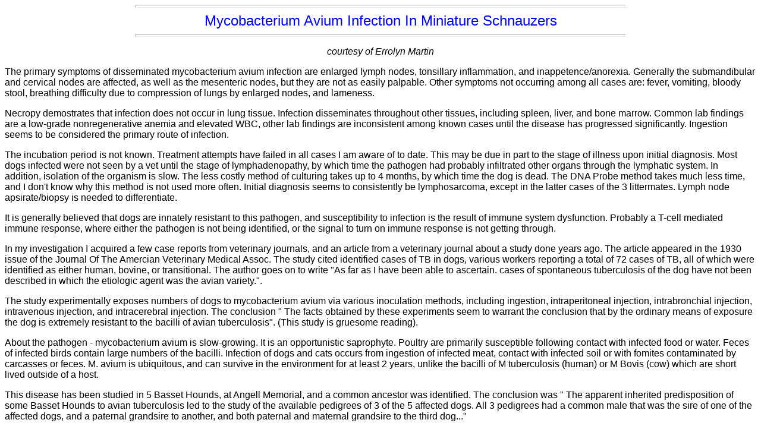

--- FILE ---
content_type: text/html
request_url: http://www.katewerk.com/tb.html
body_size: 4556
content:
<BASE HREF="http://www.katewerk.com/">

<!DOCTYPE HTML PUBLIC "-//W3C//DTD HTML 4.0 Final//EN">
<HTML>
<HEAD><TITLE>  Avium TB   </TITLE>
<META NAME="KEYWORDS" CONTENT="Avium tuberculosis Miniature Schnauzer, schnauzer, minuteman, katewerk, tb, avium, avian ">
 <META NAME="DESCRIPTION" CONTENT="Information on Avium TB in the Mini Schnauzer"> </HEAD>

<html><body bgcolor="white">
<font face="gill sans, helvetica">
<P>
<hr width="65%" size="5">
<font size="+2" color="Blue">
<center>
Mycobacterium Avium Infection In Miniature Schnauzers
</font>
<hr width="65%" size="5">
<font face="sans serif, helvetica" color="black"
<P>
<blockquote>
<i>courtesy of  Errolyn Martin</i>
</center>
<P>
The primary symptoms of disseminated mycobacterium avium infection are
enlarged lymph nodes, tonsillary inflammation, and
inappetence/anorexia.  Generally the submandibular and cervical nodes
are affected, as well as the mesenteric nodes, but they are not as
easily palpable.  Other symptoms not occurring among all cases are:
fever, vomiting, bloody stool,  breathing difficulty due to compression
of lungs by enlarged nodes, and lameness.
<P>
Necropy demostrates that infection does not occur in lung tissue.
Infection disseminates throughout other tissues, including spleen,
liver, and bone marrow.  Common lab findings are a low-grade
nonregenerative anemia and elevated WBC, other lab findings are
inconsistent among known cases until the disease has progressed
significantly.  Ingestion seems to be considered the primary route of
infection.
<P>
The incubation period is not known.  Treatment attempts have failed in
all cases I am aware of to date.  This may be due in part to the stage of
illness upon initial diagnosis.  Most dogs infected were not seen by a
vet until the stage of lymphadenopathy, by which time the pathogen had
probably infiltrated other organs through the lymphatic system.  In
addition, isolation of the organism is slow.  The less costly method of
culturing takes up to 4 months, by which time the dog is dead.  The DNA
Probe method takes much less time, and I don't know why this method is
not used more often.  Initial diagnosis seems to consistently be
lymphosarcoma, except in the latter cases of the 3 littermates. Lymph
node apsirate/biopsy is needed to differentiate.
<P>
It is generally believed that dogs are innately resistant to this
pathogen, and susceptibility to infection is the result of immune system
dysfunction.  Probably a T-cell mediated immune response, where either
the pathogen is not being identified, or the signal to turn on immune
response is not getting through.
<P>
In my investigation I acquired a few case reports from veterinary
journals, and an article from a veterinary journal about a study done
years ago.  The article appeared in the 1930 issue of the Journal Of The
Amercian Veterinary Medical Assoc.  The study cited identified cases of
TB in dogs, various workers reporting a total of 72 cases of TB, all of
which were identified as either human, bovine, or transitional.  The
author goes on to write "As far as I have been able to ascertain. cases
of spontaneous tuberculosis  of the dog have not been described in which
the etiologic agent was the avian variety.".
<P>
The study experimentally exposes numbers of dogs to mycobacterium avium
via various inoculation methods, including ingestion, intraperitoneal
injection, intrabronchial injection, intravenous injection, and
intracerebral injection.  The conclusion " The facts obtained by these
experiments seem to warrant the conclusion that by the ordinary means of
exposure the dog is extremely resistant to the bacilli of avian
tuberculosis". (This study is gruesome reading).
<P>
About the pathogen - mycobacterium avium is slow-growing.  It is an
opportunistic saprophyte.  Poultry are primarily susceptible following
contact with infected food or water. Feces of infected birds contain
large numbers of the bacilli.  Infection of dogs and cats occurs from
ingestion of infected meat, contact with infected soil or with fomites
contaminated by carcasses or feces.  M. avium is ubiquitous, and can
survive in the environment for at least 2 years, unlike the bacilli of M
tuberculosis (human) or M Bovis (cow) which are short lived outside of a
host.
<P>
This disease has been studied in 5 Basset Hounds, at Angell Memorial,
and a common ancestor was identified.  The conclusion was " The apparent
inherited predisposition of some Basset Hounds to avian tuberculosis led
to the study of the available pedigrees of 3 of the 5 affected dogs.
All 3 pedigrees had a common male that was the sire of one of the
affected dogs, and a paternal grandsire to another, and both paternal
and maternal grandsire to the third dog..."
<P>
Age of onset for known cases seems to be anywhere from 10 months to 3
years.  There is a journal case report of 3 MS littermates which died
from this
disease, 2 which became ill within a month or two of each other, the
other became ill a year later.  All 3 had lived in separate homes from
puppyhood.  I was able to connect this report with a pedigree a breeder
gave me.  There is also a journal case report of an individual case in a
MS, for which I do not have the pedigree. The breeder's brother owned
the dog and he contacted me after I spoke with the doctor who originally
wrote the report.   At  the time I turned over
copies of all my materials to AU for their work, I was aware of 9
confirmed cases of M avium in MS  and had the pedigrees for 7 of
them.  Since that time I have been put in contact with a pet owner who
also lost her dog to avian TB, and have her file and pedigree, and I
have heard unofficially of at least 4 other cases in various parts of
the US.
<P>
There is very strong suggestion of an inherited immune system
dysfunction based on linear and genetic pedigree
anaylsis.  Whether it is inherited through a simple recessive or
polygenic form is unclear, although one pedigree, of the 3 littermates,
demomstrates enough genetic variance on the sire's side to indicate a
simple recessive.  Polygenes are possible on the basis of most cases
being traced back to a particular family of dogs which have been
considerably inbred/linebred for several years.  Sexes are about equally
represented.  According to a researcher I spoke with,
it has been considered a recessive in the Basset Hound work that was
done in the last 10 years.
<P>

<font size=-1>
<P>
references:
<P>
<LI>Infectious Diseases of the Dog and Cat, (book)  Dr Craig Greene
<LI>Avian Tuberculosis in Dogs (article) Journal of the American Veterinary
Medical Assoc. 1930. pg. 399.
<LI>Disseminated Mycobacterium avium infection in three miniature schnauzer
litter mates,
(case report) Journal of Veterinary Diagnostic Investigation, 9:424-427
(1997).
<LI>Disseminated Mycobacterium avium-intracellulare Complex infection in a
Miniature Schnauzer (case report), Journal of the American Animal
Hospital Assoc., May/June 1995, vol. 31, pg 213.
</font>
<hr width="100%">

With the permission of Dr. Clint Lothrop I am posting this letter in
its entirety, concerning the research he is conducting pertaining to
Avian TB Infecton in Miniature Schnauzers. Please feel free to post this
to additional lists or print it out to pass on the information. 
&nbsp&nbsp&nbsp&nbsp&nbsp;
- Errolyn Martin
<hr width="100%">



<P><font size=+1 color="blue"><center>
<b>Possible Genetic Basis for Mycobacterial Infections in Schnauzers</b>
</center></font>
<P>Tuberculosis is one of the most important infectious diseases
in the world. There are an estimated 2-3 million deaths in people
from tuberculosis each year, and 10 million new cases of active disease.
<P>

Despite these high numbers 90% of tuberculosis is subclinical.  
Tuberculosis is primarily transmitted through aerosol droplets, but it can
also be transmitted through milk and infected meat. The mycobacterial
species most frequently associated with disease are M. tuberculosis and M.
bovus . 
<P>

Individuals as well as most animals are resistant to the ubiquitous
mycobacterial species M. avium and M. intercellare commonly known as the
M. avium complex.  However, there is an increased incidence of M. avium
complex infections in AIDS patients, Basset Hounds, and Siamese Cats due
to their immune compromised states.  Protective immunity to intracellular
bacteria such as mycobacteria and Salmonella is dependent on activation of
macrophages by type 1 cytokines.
<P>

Human familial and murine model studies have found that the cytokines
IL-12, IFN-gamma, and TNF-alpha play an essential role in the host resistance
to mycobacteria.  Mycobacterial infections are for the most part uncommon
in dogs and cats.
<P>

<b>Recently there have been antedotal reports of Mycobacterium avium infections
in related Miniature Schnauzers from several different locations in the
United States.</b>  Preliminary evaluation of cell-mediated immunity (CMI)
in dogs related to a 1 1/2 year old male Miniature Schnauzer which was treated at the College of Veterinary
Medicine, Auburn University, but subsequently died from systemic Mycobacterium
avium infection are suggestive of decreased TNF production in Schnauzers
compared to normal mixed breed dogs. At this time it is not known
if this is a problem in all Schnauzers or only certain breeding lines.
We are requesting blood samples from Schnauzers from different parts of
the country to better determine if there is a genetic basis for the apparent
increased risk for mycobacterial infections in Schnauzers. [1] Please
contact Dr. Clint Lothrop, Jr. at the address below if you are interested
in submitting blood samples for testing. All testing results will
be kept strictly confidential.

<P>
[1]<i><font color="red">
Note:  Dr Lothrop is not
soliciting samples from the general Schnauzer population at this time.</font></i>


<P>Clint Lothrop, Jr.
<BR>Scott-Ritchey Research Center
<BR>College of Veterinary Medicine
<BR>Auburn University
<BR>Wire Road
<BR>Auburn, AL 36849
<BR>(phone) (334) 844-5951
<BR>(email) lothrcd@vetmed.auburn.edu
<P>


<hr width="100%">
<font size=+1>
<center><a href="minuteman.html">Back to Minuteman Page</a></center></font>
<P>
</body>
</HTML>
 
